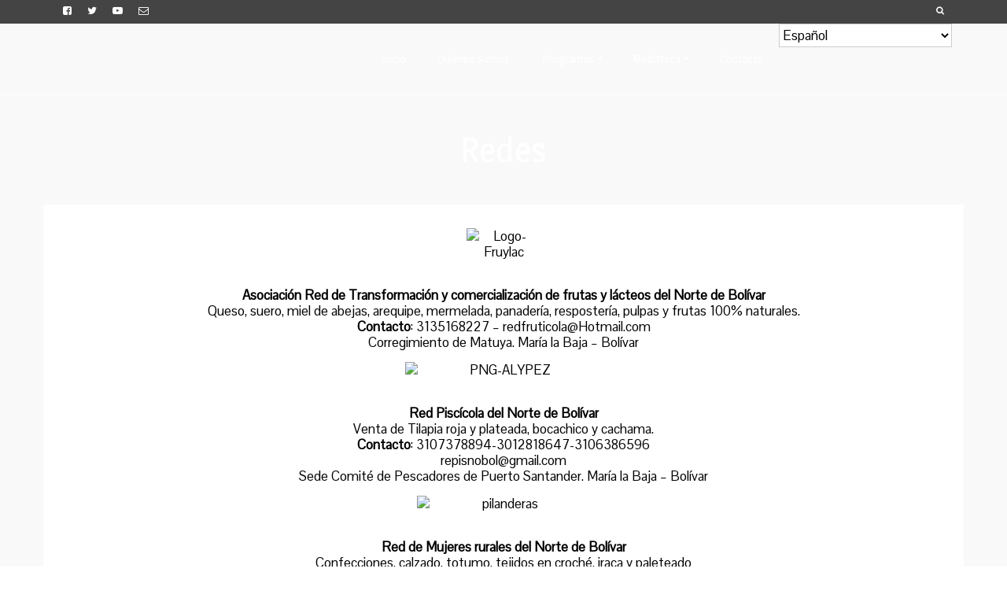

--- FILE ---
content_type: text/html; charset=UTF-8
request_url: https://www.cds.org.co/redes-2/
body_size: 68695
content:
<!DOCTYPE html>
<!--[if lt IE 7]>      <html class="no-js lt-ie9 lt-ie8 lt-ie7" dir="ltr" lang="es" prefix="og: https://ogp.me/ns#" itemscope="itemscope" itemtype="http://schema.org/WebPage"> <![endif]-->
<!--[if IE 7]>         <html class="no-js lt-ie9 lt-ie8" dir="ltr" lang="es" prefix="og: https://ogp.me/ns#" itemscope="itemscope" itemtype="http://schema.org/WebPage"> <![endif]-->
<!--[if IE 8]>         <html class="no-js lt-ie9" dir="ltr" lang="es" prefix="og: https://ogp.me/ns#" itemscope="itemscope" itemtype="http://schema.org/WebPage"> <![endif]-->
<!--[if gt IE 8]><!--> <html class="no-js" dir="ltr" lang="es" prefix="og: https://ogp.me/ns#" itemscope="itemscope" itemtype="http://schema.org/WebPage"> <!--<![endif]-->
<head>
  <meta charset="UTF-8">
  <meta name="viewport" content="width=device-width, initial-scale=1.0">
  <title>Redes | Corporación Desarrollo Solidario</title>

		<!-- All in One SEO 4.8.5 - aioseo.com -->
	<meta name="description" content="Asociación Red de Transformación y comercialización de frutas y lácteos del Norte de Bolívar Queso, suero, miel de abejas, arequipe, mermelada, panadería, respostería, pulpas y frutas 100% naturales. Contacto: 3135168227 - redfruticola@Hotmail.com Corregimiento de Matuya. María la Baja - Bolívar Red Piscícola del Norte de Bolívar Venta de Tilapia roja y plateada, bocachico y cachama. Contacto: 3107378894-3012818647-3106386596 repisnobol@gmail.com Sede" />
	<meta name="robots" content="max-image-preview:large" />
	<link rel="canonical" href="https://www.cds.org.co/redes-2/" />
	<meta name="generator" content="All in One SEO (AIOSEO) 4.8.5" />
		<meta property="og:locale" content="es_ES" />
		<meta property="og:site_name" content="Corporación Desarrollo Solidario | La Corporación Desarrollo Solidario (CDS) desarrolla su labor en la subregión de los Montes de María (norte de Colombia) y en su acumulado de trabajo desde el año 1994, acompaña a 65 organizaciones y 6 redes campesinas." />
		<meta property="og:type" content="article" />
		<meta property="og:title" content="Redes | Corporación Desarrollo Solidario" />
		<meta property="og:description" content="Asociación Red de Transformación y comercialización de frutas y lácteos del Norte de Bolívar Queso, suero, miel de abejas, arequipe, mermelada, panadería, respostería, pulpas y frutas 100% naturales. Contacto: 3135168227 - redfruticola@Hotmail.com Corregimiento de Matuya. María la Baja - Bolívar Red Piscícola del Norte de Bolívar Venta de Tilapia roja y plateada, bocachico y cachama. Contacto: 3107378894-3012818647-3106386596 repisnobol@gmail.com Sede" />
		<meta property="og:url" content="https://www.cds.org.co/redes-2/" />
		<meta property="article:published_time" content="2015-05-07T14:53:55+00:00" />
		<meta property="article:modified_time" content="2015-07-13T18:27:51+00:00" />
		<meta name="twitter:card" content="summary_large_image" />
		<meta name="twitter:title" content="Redes | Corporación Desarrollo Solidario" />
		<meta name="twitter:description" content="Asociación Red de Transformación y comercialización de frutas y lácteos del Norte de Bolívar Queso, suero, miel de abejas, arequipe, mermelada, panadería, respostería, pulpas y frutas 100% naturales. Contacto: 3135168227 - redfruticola@Hotmail.com Corregimiento de Matuya. María la Baja - Bolívar Red Piscícola del Norte de Bolívar Venta de Tilapia roja y plateada, bocachico y cachama. Contacto: 3107378894-3012818647-3106386596 repisnobol@gmail.com Sede" />
		<script type="application/ld+json" class="aioseo-schema">
			{"@context":"https:\/\/schema.org","@graph":[{"@type":"BreadcrumbList","@id":"https:\/\/www.cds.org.co\/redes-2\/#breadcrumblist","itemListElement":[{"@type":"ListItem","@id":"https:\/\/www.cds.org.co#listItem","position":1,"name":"Inicio","item":"https:\/\/www.cds.org.co","nextItem":{"@type":"ListItem","@id":"https:\/\/www.cds.org.co\/redes-2\/#listItem","name":"Redes"}},{"@type":"ListItem","@id":"https:\/\/www.cds.org.co\/redes-2\/#listItem","position":2,"name":"Redes","previousItem":{"@type":"ListItem","@id":"https:\/\/www.cds.org.co#listItem","name":"Inicio"}}]},{"@type":"Organization","@id":"https:\/\/www.cds.org.co\/#organization","name":"Corporaci\u00f3n Desarrollo Solidario","description":"La Corporaci\u00f3n Desarrollo Solidario (CDS) desarrolla su labor en la subregi\u00f3n de los Montes de Mar\u00eda (norte de Colombia) y en su acumulado de trabajo desde el a\u00f1o 1994, acompa\u00f1a a 65 organizaciones y 6 redes campesinas.","url":"https:\/\/www.cds.org.co\/"},{"@type":"WebPage","@id":"https:\/\/www.cds.org.co\/redes-2\/#webpage","url":"https:\/\/www.cds.org.co\/redes-2\/","name":"Redes | Corporaci\u00f3n Desarrollo Solidario","description":"Asociaci\u00f3n Red de Transformaci\u00f3n y comercializaci\u00f3n de frutas y l\u00e1cteos del Norte de Bol\u00edvar Queso, suero, miel de abejas, arequipe, mermelada, panader\u00eda, resposter\u00eda, pulpas y frutas 100% naturales. Contacto: 3135168227 - redfruticola@Hotmail.com Corregimiento de Matuya. Mar\u00eda la Baja - Bol\u00edvar Red Pisc\u00edcola del Norte de Bol\u00edvar Venta de Tilapia roja y plateada, bocachico y cachama. Contacto: 3107378894-3012818647-3106386596 repisnobol@gmail.com Sede","inLanguage":"es-ES","isPartOf":{"@id":"https:\/\/www.cds.org.co\/#website"},"breadcrumb":{"@id":"https:\/\/www.cds.org.co\/redes-2\/#breadcrumblist"},"datePublished":"2015-05-07T14:53:55-05:00","dateModified":"2015-07-13T18:27:51-05:00"},{"@type":"WebSite","@id":"https:\/\/www.cds.org.co\/#website","url":"https:\/\/www.cds.org.co\/","name":"Corporaci\u00f3n Desarrollo Solidario","description":"La Corporaci\u00f3n Desarrollo Solidario (CDS) desarrolla su labor en la subregi\u00f3n de los Montes de Mar\u00eda (norte de Colombia) y en su acumulado de trabajo desde el a\u00f1o 1994, acompa\u00f1a a 65 organizaciones y 6 redes campesinas.","inLanguage":"es-ES","publisher":{"@id":"https:\/\/www.cds.org.co\/#organization"}}]}
		</script>
		<!-- All in One SEO -->

<link rel='dns-prefetch' href='//platform.twitter.com' />
<link rel='dns-prefetch' href='//fonts.googleapis.com' />
<link rel="alternate" type="application/rss+xml" title="Corporación Desarrollo Solidario &raquo; Feed" href="https://www.cds.org.co/feed/" />
<link rel="alternate" type="application/rss+xml" title="Corporación Desarrollo Solidario &raquo; Feed de los comentarios" href="https://www.cds.org.co/comments/feed/" />
<link rel="alternate" type="text/calendar" title="Corporación Desarrollo Solidario &raquo; iCal Feed" href="https://www.cds.org.co/events/?ical=1" />
<link rel="alternate" title="oEmbed (JSON)" type="application/json+oembed" href="https://www.cds.org.co/wp-json/oembed/1.0/embed?url=https%3A%2F%2Fwww.cds.org.co%2Fredes-2%2F" />
<link rel="alternate" title="oEmbed (XML)" type="text/xml+oembed" href="https://www.cds.org.co/wp-json/oembed/1.0/embed?url=https%3A%2F%2Fwww.cds.org.co%2Fredes-2%2F&#038;format=xml" />
<style id='wp-img-auto-sizes-contain-inline-css' type='text/css'>
img:is([sizes=auto i],[sizes^="auto," i]){contain-intrinsic-size:3000px 1500px}
/*# sourceURL=wp-img-auto-sizes-contain-inline-css */
</style>
<link rel='stylesheet' id='owl.carousel-css' href='http://www.cds.org.co/wp-content/plugins/vg-postcarousel/includes/css/owl.carousel.css?ver=6.9' type='text/css' media='all' />
<link rel='stylesheet' id='owl.theme-css' href='http://www.cds.org.co/wp-content/plugins/vg-postcarousel/includes/css/owl.theme.css?ver=6.9' type='text/css' media='all' />
<link rel='stylesheet' id='formidable-css' href='https://www.cds.org.co/wp-content/plugins/formidable/css/formidableforms.css?ver=7181651' type='text/css' media='all' />
<link rel='stylesheet' id='twb-open-sans-css' href='https://fonts.googleapis.com/css?family=Open+Sans%3A300%2C400%2C500%2C600%2C700%2C800&#038;display=swap&#038;ver=6.9' type='text/css' media='all' />
<link rel='stylesheet' id='twbbwg-global-css' href='https://www.cds.org.co/wp-content/plugins/photo-gallery/booster/assets/css/global.css?ver=1.0.0' type='text/css' media='all' />
<style id='wp-emoji-styles-inline-css' type='text/css'>

	img.wp-smiley, img.emoji {
		display: inline !important;
		border: none !important;
		box-shadow: none !important;
		height: 1em !important;
		width: 1em !important;
		margin: 0 0.07em !important;
		vertical-align: -0.1em !important;
		background: none !important;
		padding: 0 !important;
	}
/*# sourceURL=wp-emoji-styles-inline-css */
</style>
<link rel='stylesheet' id='wp-block-library-css' href='https://www.cds.org.co/wp-includes/css/dist/block-library/style.min.css?ver=6.9' type='text/css' media='all' />
<style id='global-styles-inline-css' type='text/css'>
:root{--wp--preset--aspect-ratio--square: 1;--wp--preset--aspect-ratio--4-3: 4/3;--wp--preset--aspect-ratio--3-4: 3/4;--wp--preset--aspect-ratio--3-2: 3/2;--wp--preset--aspect-ratio--2-3: 2/3;--wp--preset--aspect-ratio--16-9: 16/9;--wp--preset--aspect-ratio--9-16: 9/16;--wp--preset--color--black: #000;--wp--preset--color--cyan-bluish-gray: #abb8c3;--wp--preset--color--white: #fff;--wp--preset--color--pale-pink: #f78da7;--wp--preset--color--vivid-red: #cf2e2e;--wp--preset--color--luminous-vivid-orange: #ff6900;--wp--preset--color--luminous-vivid-amber: #fcb900;--wp--preset--color--light-green-cyan: #7bdcb5;--wp--preset--color--vivid-green-cyan: #00d084;--wp--preset--color--pale-cyan-blue: #8ed1fc;--wp--preset--color--vivid-cyan-blue: #0693e3;--wp--preset--color--vivid-purple: #9b51e0;--wp--preset--color--pinnacle-primary: #75ad0d;--wp--preset--color--pinnacle-primary-light: #81d742;--wp--preset--color--very-light-gray: #eee;--wp--preset--color--very-dark-gray: #444;--wp--preset--gradient--vivid-cyan-blue-to-vivid-purple: linear-gradient(135deg,rgb(6,147,227) 0%,rgb(155,81,224) 100%);--wp--preset--gradient--light-green-cyan-to-vivid-green-cyan: linear-gradient(135deg,rgb(122,220,180) 0%,rgb(0,208,130) 100%);--wp--preset--gradient--luminous-vivid-amber-to-luminous-vivid-orange: linear-gradient(135deg,rgb(252,185,0) 0%,rgb(255,105,0) 100%);--wp--preset--gradient--luminous-vivid-orange-to-vivid-red: linear-gradient(135deg,rgb(255,105,0) 0%,rgb(207,46,46) 100%);--wp--preset--gradient--very-light-gray-to-cyan-bluish-gray: linear-gradient(135deg,rgb(238,238,238) 0%,rgb(169,184,195) 100%);--wp--preset--gradient--cool-to-warm-spectrum: linear-gradient(135deg,rgb(74,234,220) 0%,rgb(151,120,209) 20%,rgb(207,42,186) 40%,rgb(238,44,130) 60%,rgb(251,105,98) 80%,rgb(254,248,76) 100%);--wp--preset--gradient--blush-light-purple: linear-gradient(135deg,rgb(255,206,236) 0%,rgb(152,150,240) 100%);--wp--preset--gradient--blush-bordeaux: linear-gradient(135deg,rgb(254,205,165) 0%,rgb(254,45,45) 50%,rgb(107,0,62) 100%);--wp--preset--gradient--luminous-dusk: linear-gradient(135deg,rgb(255,203,112) 0%,rgb(199,81,192) 50%,rgb(65,88,208) 100%);--wp--preset--gradient--pale-ocean: linear-gradient(135deg,rgb(255,245,203) 0%,rgb(182,227,212) 50%,rgb(51,167,181) 100%);--wp--preset--gradient--electric-grass: linear-gradient(135deg,rgb(202,248,128) 0%,rgb(113,206,126) 100%);--wp--preset--gradient--midnight: linear-gradient(135deg,rgb(2,3,129) 0%,rgb(40,116,252) 100%);--wp--preset--font-size--small: 13px;--wp--preset--font-size--medium: 20px;--wp--preset--font-size--large: 36px;--wp--preset--font-size--x-large: 42px;--wp--preset--spacing--20: 0.44rem;--wp--preset--spacing--30: 0.67rem;--wp--preset--spacing--40: 1rem;--wp--preset--spacing--50: 1.5rem;--wp--preset--spacing--60: 2.25rem;--wp--preset--spacing--70: 3.38rem;--wp--preset--spacing--80: 5.06rem;--wp--preset--shadow--natural: 6px 6px 9px rgba(0, 0, 0, 0.2);--wp--preset--shadow--deep: 12px 12px 50px rgba(0, 0, 0, 0.4);--wp--preset--shadow--sharp: 6px 6px 0px rgba(0, 0, 0, 0.2);--wp--preset--shadow--outlined: 6px 6px 0px -3px rgb(255, 255, 255), 6px 6px rgb(0, 0, 0);--wp--preset--shadow--crisp: 6px 6px 0px rgb(0, 0, 0);}:where(.is-layout-flex){gap: 0.5em;}:where(.is-layout-grid){gap: 0.5em;}body .is-layout-flex{display: flex;}.is-layout-flex{flex-wrap: wrap;align-items: center;}.is-layout-flex > :is(*, div){margin: 0;}body .is-layout-grid{display: grid;}.is-layout-grid > :is(*, div){margin: 0;}:where(.wp-block-columns.is-layout-flex){gap: 2em;}:where(.wp-block-columns.is-layout-grid){gap: 2em;}:where(.wp-block-post-template.is-layout-flex){gap: 1.25em;}:where(.wp-block-post-template.is-layout-grid){gap: 1.25em;}.has-black-color{color: var(--wp--preset--color--black) !important;}.has-cyan-bluish-gray-color{color: var(--wp--preset--color--cyan-bluish-gray) !important;}.has-white-color{color: var(--wp--preset--color--white) !important;}.has-pale-pink-color{color: var(--wp--preset--color--pale-pink) !important;}.has-vivid-red-color{color: var(--wp--preset--color--vivid-red) !important;}.has-luminous-vivid-orange-color{color: var(--wp--preset--color--luminous-vivid-orange) !important;}.has-luminous-vivid-amber-color{color: var(--wp--preset--color--luminous-vivid-amber) !important;}.has-light-green-cyan-color{color: var(--wp--preset--color--light-green-cyan) !important;}.has-vivid-green-cyan-color{color: var(--wp--preset--color--vivid-green-cyan) !important;}.has-pale-cyan-blue-color{color: var(--wp--preset--color--pale-cyan-blue) !important;}.has-vivid-cyan-blue-color{color: var(--wp--preset--color--vivid-cyan-blue) !important;}.has-vivid-purple-color{color: var(--wp--preset--color--vivid-purple) !important;}.has-black-background-color{background-color: var(--wp--preset--color--black) !important;}.has-cyan-bluish-gray-background-color{background-color: var(--wp--preset--color--cyan-bluish-gray) !important;}.has-white-background-color{background-color: var(--wp--preset--color--white) !important;}.has-pale-pink-background-color{background-color: var(--wp--preset--color--pale-pink) !important;}.has-vivid-red-background-color{background-color: var(--wp--preset--color--vivid-red) !important;}.has-luminous-vivid-orange-background-color{background-color: var(--wp--preset--color--luminous-vivid-orange) !important;}.has-luminous-vivid-amber-background-color{background-color: var(--wp--preset--color--luminous-vivid-amber) !important;}.has-light-green-cyan-background-color{background-color: var(--wp--preset--color--light-green-cyan) !important;}.has-vivid-green-cyan-background-color{background-color: var(--wp--preset--color--vivid-green-cyan) !important;}.has-pale-cyan-blue-background-color{background-color: var(--wp--preset--color--pale-cyan-blue) !important;}.has-vivid-cyan-blue-background-color{background-color: var(--wp--preset--color--vivid-cyan-blue) !important;}.has-vivid-purple-background-color{background-color: var(--wp--preset--color--vivid-purple) !important;}.has-black-border-color{border-color: var(--wp--preset--color--black) !important;}.has-cyan-bluish-gray-border-color{border-color: var(--wp--preset--color--cyan-bluish-gray) !important;}.has-white-border-color{border-color: var(--wp--preset--color--white) !important;}.has-pale-pink-border-color{border-color: var(--wp--preset--color--pale-pink) !important;}.has-vivid-red-border-color{border-color: var(--wp--preset--color--vivid-red) !important;}.has-luminous-vivid-orange-border-color{border-color: var(--wp--preset--color--luminous-vivid-orange) !important;}.has-luminous-vivid-amber-border-color{border-color: var(--wp--preset--color--luminous-vivid-amber) !important;}.has-light-green-cyan-border-color{border-color: var(--wp--preset--color--light-green-cyan) !important;}.has-vivid-green-cyan-border-color{border-color: var(--wp--preset--color--vivid-green-cyan) !important;}.has-pale-cyan-blue-border-color{border-color: var(--wp--preset--color--pale-cyan-blue) !important;}.has-vivid-cyan-blue-border-color{border-color: var(--wp--preset--color--vivid-cyan-blue) !important;}.has-vivid-purple-border-color{border-color: var(--wp--preset--color--vivid-purple) !important;}.has-vivid-cyan-blue-to-vivid-purple-gradient-background{background: var(--wp--preset--gradient--vivid-cyan-blue-to-vivid-purple) !important;}.has-light-green-cyan-to-vivid-green-cyan-gradient-background{background: var(--wp--preset--gradient--light-green-cyan-to-vivid-green-cyan) !important;}.has-luminous-vivid-amber-to-luminous-vivid-orange-gradient-background{background: var(--wp--preset--gradient--luminous-vivid-amber-to-luminous-vivid-orange) !important;}.has-luminous-vivid-orange-to-vivid-red-gradient-background{background: var(--wp--preset--gradient--luminous-vivid-orange-to-vivid-red) !important;}.has-very-light-gray-to-cyan-bluish-gray-gradient-background{background: var(--wp--preset--gradient--very-light-gray-to-cyan-bluish-gray) !important;}.has-cool-to-warm-spectrum-gradient-background{background: var(--wp--preset--gradient--cool-to-warm-spectrum) !important;}.has-blush-light-purple-gradient-background{background: var(--wp--preset--gradient--blush-light-purple) !important;}.has-blush-bordeaux-gradient-background{background: var(--wp--preset--gradient--blush-bordeaux) !important;}.has-luminous-dusk-gradient-background{background: var(--wp--preset--gradient--luminous-dusk) !important;}.has-pale-ocean-gradient-background{background: var(--wp--preset--gradient--pale-ocean) !important;}.has-electric-grass-gradient-background{background: var(--wp--preset--gradient--electric-grass) !important;}.has-midnight-gradient-background{background: var(--wp--preset--gradient--midnight) !important;}.has-small-font-size{font-size: var(--wp--preset--font-size--small) !important;}.has-medium-font-size{font-size: var(--wp--preset--font-size--medium) !important;}.has-large-font-size{font-size: var(--wp--preset--font-size--large) !important;}.has-x-large-font-size{font-size: var(--wp--preset--font-size--x-large) !important;}
/*# sourceURL=global-styles-inline-css */
</style>

<style id='classic-theme-styles-inline-css' type='text/css'>
/*! This file is auto-generated */
.wp-block-button__link{color:#fff;background-color:#32373c;border-radius:9999px;box-shadow:none;text-decoration:none;padding:calc(.667em + 2px) calc(1.333em + 2px);font-size:1.125em}.wp-block-file__button{background:#32373c;color:#fff;text-decoration:none}
/*# sourceURL=/wp-includes/css/classic-themes.min.css */
</style>
<link rel='stylesheet' id='wpdm-fonticon-css' href='https://www.cds.org.co/wp-content/plugins/download-manager/assets/wpdm-iconfont/css/wpdm-icons.css?ver=6.9' type='text/css' media='all' />
<link rel='stylesheet' id='wpdm-front-css' href='https://www.cds.org.co/wp-content/plugins/download-manager/assets/css/front.min.css?ver=6.9' type='text/css' media='all' />
<link rel='stylesheet' id='bwg_fonts-css' href='https://www.cds.org.co/wp-content/plugins/photo-gallery/css/bwg-fonts/fonts.css?ver=0.0.1' type='text/css' media='all' />
<link rel='stylesheet' id='sumoselect-css' href='https://www.cds.org.co/wp-content/plugins/photo-gallery/css/sumoselect.min.css?ver=3.4.6' type='text/css' media='all' />
<link rel='stylesheet' id='mCustomScrollbar-css' href='https://www.cds.org.co/wp-content/plugins/photo-gallery/css/jquery.mCustomScrollbar.min.css?ver=3.1.5' type='text/css' media='all' />
<link rel='stylesheet' id='bwg_frontend-css' href='https://www.cds.org.co/wp-content/plugins/photo-gallery/css/styles.min.css?ver=1.8.35' type='text/css' media='all' />
<link rel='stylesheet' id='tribe-events-v2-single-skeleton-css' href='https://www.cds.org.co/wp-content/plugins/the-events-calendar/build/css/tribe-events-single-skeleton.css?ver=6.14.1' type='text/css' media='all' />
<link rel='stylesheet' id='tribe-events-v2-single-skeleton-full-css' href='https://www.cds.org.co/wp-content/plugins/the-events-calendar/build/css/tribe-events-single-full.css?ver=6.14.1' type='text/css' media='all' />
<link rel='stylesheet' id='tec-events-elementor-widgets-base-styles-css' href='https://www.cds.org.co/wp-content/plugins/the-events-calendar/build/css/integrations/plugins/elementor/widgets/widget-base.css?ver=6.14.1' type='text/css' media='all' />
<link rel='stylesheet' id='__EPYT__style-css' href='https://www.cds.org.co/wp-content/plugins/youtube-embed-plus/styles/ytprefs.min.css?ver=14.2.3' type='text/css' media='all' />
<style id='__EPYT__style-inline-css' type='text/css'>

                .epyt-gallery-thumb {
                        width: 33.333%;
                }
                
/*# sourceURL=__EPYT__style-inline-css */
</style>
<link rel='stylesheet' id='pinnacle_theme-css' href='https://www.cds.org.co/wp-content/themes/pinnacle/assets/css/pinnacle.css?ver=187' type='text/css' media='all' />
<link rel='stylesheet' id='pinnacle_skin-css' href='https://www.cds.org.co/wp-content/themes/pinnacle/assets/css/skins/default.css' type='text/css' media='all' />
<link rel='stylesheet' id='redux-google-fonts-pinnacle-css' href='https://fonts.googleapis.com/css?family=Raleway%3A400%2C700%7CMagra%3A400%7CPontano+Sans%3A400&#038;subset=latin&#038;ver=6.9' type='text/css' media='all' />
<script type="text/javascript" src="https://www.cds.org.co/wp-includes/js/jquery/jquery.min.js?ver=3.7.1" id="jquery-core-js"></script>
<script type="text/javascript" src="https://www.cds.org.co/wp-includes/js/jquery/jquery-migrate.min.js?ver=3.4.1" id="jquery-migrate-js"></script>
<script type="text/javascript" src="https://www.cds.org.co/wp-content/plugins/vg-postcarousel/includes/js/owl.carousel.js?ver=6.9" id="owl.carousel-js"></script>
<script type="text/javascript" src="https://www.cds.org.co/wp-content/plugins/photo-gallery/booster/assets/js/circle-progress.js?ver=1.2.2" id="twbbwg-circle-js"></script>
<script type="text/javascript" id="twbbwg-global-js-extra">
/* <![CDATA[ */
var twb = {"nonce":"f6d349ef87","ajax_url":"https://www.cds.org.co/wp-admin/admin-ajax.php","plugin_url":"https://www.cds.org.co/wp-content/plugins/photo-gallery/booster","href":"https://www.cds.org.co/wp-admin/admin.php?page=twbbwg_photo-gallery"};
var twb = {"nonce":"f6d349ef87","ajax_url":"https://www.cds.org.co/wp-admin/admin-ajax.php","plugin_url":"https://www.cds.org.co/wp-content/plugins/photo-gallery/booster","href":"https://www.cds.org.co/wp-admin/admin.php?page=twbbwg_photo-gallery"};
//# sourceURL=twbbwg-global-js-extra
/* ]]> */
</script>
<script type="text/javascript" src="https://www.cds.org.co/wp-content/plugins/photo-gallery/booster/assets/js/global.js?ver=1.0.0" id="twbbwg-global-js"></script>
<script type="text/javascript" src="https://www.cds.org.co/wp-content/plugins/download-manager/assets/js/wpdm.min.js?ver=6.9" id="wpdm-frontend-js-js"></script>
<script type="text/javascript" id="wpdm-frontjs-js-extra">
/* <![CDATA[ */
var wpdm_url = {"home":"https://www.cds.org.co/","site":"https://www.cds.org.co/","ajax":"https://www.cds.org.co/wp-admin/admin-ajax.php"};
var wpdm_js = {"spinner":"\u003Ci class=\"wpdm-icon wpdm-sun wpdm-spin\"\u003E\u003C/i\u003E","client_id":"20cc258db53a8b2de85097533a6bb752"};
var wpdm_strings = {"pass_var":"\u00a1Contrase\u00f1a verificada!","pass_var_q":"Haz clic en el bot\u00f3n siguiente para iniciar la descarga.","start_dl":"Iniciar descarga"};
//# sourceURL=wpdm-frontjs-js-extra
/* ]]> */
</script>
<script type="text/javascript" src="https://www.cds.org.co/wp-content/plugins/download-manager/assets/js/front.min.js?ver=3.3.19" id="wpdm-frontjs-js"></script>
<script type="text/javascript" src="https://www.cds.org.co/wp-content/plugins/photo-gallery/js/jquery.sumoselect.min.js?ver=3.4.6" id="sumoselect-js"></script>
<script type="text/javascript" src="https://www.cds.org.co/wp-content/plugins/photo-gallery/js/tocca.min.js?ver=2.0.9" id="bwg_mobile-js"></script>
<script type="text/javascript" src="https://www.cds.org.co/wp-content/plugins/photo-gallery/js/jquery.mCustomScrollbar.concat.min.js?ver=3.1.5" id="mCustomScrollbar-js"></script>
<script type="text/javascript" src="https://www.cds.org.co/wp-content/plugins/photo-gallery/js/jquery.fullscreen.min.js?ver=0.6.0" id="jquery-fullscreen-js"></script>
<script type="text/javascript" id="bwg_frontend-js-extra">
/* <![CDATA[ */
var bwg_objectsL10n = {"bwg_field_required":"este campo es obligatorio.","bwg_mail_validation":"Esta no es una direcci\u00f3n de correo electr\u00f3nico v\u00e1lida.","bwg_search_result":"No hay im\u00e1genes que coincidan con tu b\u00fasqueda.","bwg_select_tag":"Seleccionar la etiqueta","bwg_order_by":"Ordenar por","bwg_search":"Buscar","bwg_show_ecommerce":"Mostrar el comercio electr\u00f3nico","bwg_hide_ecommerce":"Ocultar el comercio electr\u00f3nico","bwg_show_comments":"Restaurar","bwg_hide_comments":"Ocultar comentarios","bwg_restore":"Restaurar","bwg_maximize":"Maximizar","bwg_fullscreen":"Pantalla completa","bwg_exit_fullscreen":"Salir de pantalla completa","bwg_search_tag":"BUSCAR...","bwg_tag_no_match":"No se han encontrado etiquetas","bwg_all_tags_selected":"Todas las etiquetas seleccionadas","bwg_tags_selected":"etiqueta seleccionada","play":"Reproducir","pause":"Pausa","is_pro":"","bwg_play":"Reproducir","bwg_pause":"Pausa","bwg_hide_info":"Anterior informaci\u00f3n","bwg_show_info":"Mostrar info","bwg_hide_rating":"Ocultar las valoraciones","bwg_show_rating":"Mostrar la valoraci\u00f3n","ok":"Aceptar","cancel":"Cancelar","select_all":"Seleccionar todo","lazy_load":"0","lazy_loader":"https://www.cds.org.co/wp-content/plugins/photo-gallery/images/ajax_loader.png","front_ajax":"0","bwg_tag_see_all":"Ver todas las etiquetas","bwg_tag_see_less":"Ver menos etiquetas"};
//# sourceURL=bwg_frontend-js-extra
/* ]]> */
</script>
<script type="text/javascript" src="https://www.cds.org.co/wp-content/plugins/photo-gallery/js/scripts.min.js?ver=1.8.35" id="bwg_frontend-js"></script>
<script type="text/javascript" id="__ytprefs__-js-extra">
/* <![CDATA[ */
var _EPYT_ = {"ajaxurl":"https://www.cds.org.co/wp-admin/admin-ajax.php","security":"9ef765c567","gallery_scrolloffset":"20","eppathtoscripts":"https://www.cds.org.co/wp-content/plugins/youtube-embed-plus/scripts/","eppath":"https://www.cds.org.co/wp-content/plugins/youtube-embed-plus/","epresponsiveselector":"[\"iframe.__youtube_prefs_widget__\"]","epdovol":"1","version":"14.2.3","evselector":"iframe.__youtube_prefs__[src], iframe[src*=\"youtube.com/embed/\"], iframe[src*=\"youtube-nocookie.com/embed/\"]","ajax_compat":"","maxres_facade":"eager","ytapi_load":"light","pause_others":"","stopMobileBuffer":"1","facade_mode":"","not_live_on_channel":""};
//# sourceURL=__ytprefs__-js-extra
/* ]]> */
</script>
<script type="text/javascript" src="https://www.cds.org.co/wp-content/plugins/youtube-embed-plus/scripts/ytprefs.min.js?ver=14.2.3" id="__ytprefs__-js"></script>
<script type="text/javascript" src="https://www.cds.org.co/wp-content/themes/pinnacle/assets/js/vendor/modernizr-2.7.0.min.js" id="modernizr-js"></script>
<script type="text/javascript" src="https://www.cds.org.co/wp-content/plugins/easy-logo-slider/js/jquery.jcarousel.min.js?ver=6.9" id="jquery_jcarousel_min-js"></script>
<script type="text/javascript" src="https://www.cds.org.co/wp-content/plugins/easy-logo-slider/js/jcarousel.responsive.js?ver=6.9" id="jcarousel_responsive-js"></script>
<link rel="https://api.w.org/" href="https://www.cds.org.co/wp-json/" /><link rel="alternate" title="JSON" type="application/json" href="https://www.cds.org.co/wp-json/wp/v2/pages/193" /><link rel="EditURI" type="application/rsd+xml" title="RSD" href="https://www.cds.org.co/xmlrpc.php?rsd" />
<meta name="generator" content="WordPress 6.9" />
<link rel='shortlink' href='https://www.cds.org.co/?p=193' />
<meta name="tec-api-version" content="v1"><meta name="tec-api-origin" content="https://www.cds.org.co"><link rel="alternate" href="https://www.cds.org.co/wp-json/tribe/events/v1/" /><script type="text/javascript">var light_error = "La imagen no se ha podido cargar.", light_of = "%curr% de %total%", light_load = "Cargando...";</script><style type="text/css">#topbar {height:30px;} #topbar ul.sf-menu li a, #topbar .top-menu-cart-btn, #topbar .top-menu-search-btn, #topbar .topbarsociallinks li a, #topbar .nav-trigger-case .kad-navbtn {line-height:30px;}#kad-banner #topbar .topbarsociallinks li a {font-size:13px;}.trans-header #pageheader {padding-top:120px;}.headerfont, .tp-caption, .yith-wcan-list li, .yith-wcan .yith-wcan-reset-navigation, ul.yith-wcan-label li a, .product_item .price {font-family:Magra;} 
  .topbarmenu ul li {font-family:Magra;}
  #kadbreadcrumbs {font-family:Pontano Sans;}a:hover, .has-pinnacle-primary-light-color {color: #81d742;} 
.kad-btn-primary:hover, .login .form-row .button:hover, #payment #place_order:hover, .yith-wcan .yith-wcan-reset-navigation:hover, .widget_shopping_cart_content .checkout:hover, .woocommerce-message .button:hover, #commentform .form-submit #submit:hover, .wpcf7 input.wpcf7-submit:hover, .widget_layered_nav_filters ul li a:hover, table.shop_table td.actions .checkout-button.button:hover, .product_item.hidetheaction:hover .add_to_cart_button, .kad-btn-primary:hover, input[type="submit"].button:hover, .single_add_to_cart_button:hover, .order-actions .button:hover, .woocommerce-message .button:hover,  #kad-top-cart-popup .buttons .button.checkout:hover, #kad-head-cart-popup .buttons .button.checkout:hover, #commentform .form-submit #submit:hover, .checkout-button:hover, #payment #place_order:hover, .widget_shopping_cart_content .checkout:hover, .cart-collaterals .shipping_calculator .button:hover, .yith-wcan .yith-wcan-reset-navigation:hover, .login .form-row .button:hover, .post-password-form input[type="submit"]:hover, table.shop_table td.actions .checkout-button.button:hover .widget_layered_nav ul li.chosen a:hover, .checkout-button:hover, .order-actions .button:hover, input[type="submit"].button:hover, .product_item.hidetheaction:hover .kad_add_to_cart, .product_item.hidetheaction:hover a.button, .post-password-form input[type="submit"]:hover, .return-to-shop a.wc-backward:hover, .has-pinnacle-primary-light-background-color {background: #81d742;}.kt-home-call-to-action {padding:20px 0;}.home-message:hover {background-color:#75ad0d; background-color: rgba(117, 173, 13, 0.6);}
nav.woocommerce-pagination ul li a:hover, .wp-pagenavi a:hover, .woocommerce-info, .panel-heading .accordion-toggle, .variations .kad_radio_variations label:hover, .variations .kad_radio_variations label.selectedValue,.variations .kad_radio_variations label:hover {border-color: #75ad0d;}
a, .product_price ins .amount, .price ins .amount, .price ins, .color_primary, .postedinbottom a:hover, .footerclass a:hover, .posttags a:hover, .subhead a:hover, .nav-trigger-case:hover .kad-menu-name, .star-rating, .kad-btn-border-white:hover, .tp-caption .kad-btn-border-white:hover, .woocommerce-info:before, .nav-trigger-case:hover .kad-navbtn, #wp-calendar a, .widget_categories .widget-inner .cat-item a:hover, .widget_archive li a:hover, .widget_nav_menu li a:hover,.widget_recent_entries li a:hover, .widget_pages li a:hover, .product-categories li a:hover, .product-categories li a:hover, .has-pinnacle-primary-color {color: #75ad0d;}
.widget_price_filter .ui-slider .ui-slider-handle, .product_item .kad_add_to_cart:hover, .product_item a.button:hover, .product_item.hidetheaction:hover .kad_add_to_cart:hover, .kad-btn-primary, html .woocommerce-page .widget_layered_nav ul.yith-wcan-label li a:hover, html .woocommerce-page .widget_layered_nav ul.yith-wcan-label li.chosen a, nav.woocommerce-pagination ul li span.current, nav.woocommerce-pagination ul li a:hover, .product-category.grid_item a:hover h5, .woocommerce-message .button, .widget_layered_nav_filters ul li a, .widget_layered_nav ul li.chosen a, .wpcf7 input.wpcf7-submit, .yith-wcan .yith-wcan-reset-navigation, .panel-heading .accordion-toggle, .nav-tabs li.active, .menu-cart-btn .kt-cart-total, .form-search .search-icon, .product_item .add_to_cart_button:hover, div.product .woocommerce-tabs ul.tabs li.active, #containerfooter .menu li a:hover, .bg_primary, .home-iconmenu .home-icon-item:hover i, .home-iconmenu .home-icon-item:hover h4:after, .home-iconmenu .home-icon-item:hover .kad-btn-primary, p.demo_store, #commentform .form-submit #submit, .kad-hover-bg-primary:hover, .widget_shopping_cart_content .checkout, .product_item.hidetheaction:hover .add_to_cart_button:hover, .product_item.hidetheaction:hover a.button:hover, .productnav a:hover, .kad-btn-primary, .single_add_to_cart_button, #commentform .form-submit #submit, #payment #place_order, .yith-wcan .yith-wcan-reset-navigation, .checkout-button, .widget_shopping_cart_content .checkout, .cart-collaterals .shipping_calculator .button, .login .form-row .button, .order-actions .button, input[type="submit"].button, .post-password-form input[type="submit"], #kad-top-cart-popup .button.checkout, #kad-head-cart-popup .button.checkout, table.shop_table td.actions .checkout-button.button, .select2-container .select2-choice .select2-arrow, .woocommerce span.onsale, span.onsale, .woocommerce #carouselcontainer span.onsale, #filters li a.selected, #filters li a:hover, .p_primarystyle .portfolio-hoverover, .woocommerce-message, .woocommerce-error, a.added_to_cart:hover, .cart-collaterals .cart_totals tr.order-total, .cart-collaterals .shipping_calculator h2 a:hover, .top-menu-cart-btn .kt-cart-total, #topbar ul.sf-menu li a:hover, .topbarmenu ul.sf-menu li.sf-dropdown:hover, .topbarsociallinks li a:hover, #topbar .nav-trigger-case .kad-navbtn:hover, .top-menu-search-btn:hover, .top-search-btn.collapsed:hover, .top-menu-cart-btn:hover, .top-cart-btn.collapsed:hover, .wp-pagenavi .current, .wp-pagenavi a:hover, .login .form-row .button, .post-password-form input[type="submit"], .kad-post-navigation .kad-previous-link a:hover, .kad-post-navigation .kad-next-link a:hover, .select2-results .select2-highlighted, .variations .kad_radio_variations label.selectedValue, #payment #place_order, .checkout-button, input[type="submit"].button, .order-actions .button, .productnav a:hover, #nav-main ul.sf-menu ul li a:hover, #nav-main ul.sf-menu ul li.current-menu-item a, .woocommerce-checkout .chosen-container .chosen-results li.highlighted, .return-to-shop a.wc-backward, .has-pinnacle-primary-background-color {background: #75ad0d;}@media (-webkit-min-device-pixel-ratio: 2), (min-resolution: 192dpi) {body #kad-banner #logo .kad-standard-logo, .trans-header .is-sticky #kad-banner #logo .kad-standard-logo {background-image: url("http://www.cds.org.co/wp-content/uploads/LOGO-CDS-30-ANOS-COLOR.png") !important;} } @media (-webkit-min-device-pixel-ratio: 2), (min-resolution: 192dpi) { .trans-header #kad-banner #logo .kad-standard-logo-tranbg {background-image:url("http://www.cds.org.co/wp-content/uploads/LOGO-CDS-2023-COLOR.png") !important;}}.product_item .product_details h5 {min-height:50px;}@media (max-width: 767px) {#topbar{display:none;}}.kad-header-style-basic #nav-main ul.sf-menu > li > a, .kad-header-style-basic #kad-shrinkheader #mobile-nav-trigger a {line-height:90px;}.none-trans-header .nav-trigger-case.collapsed .kad-navbtn, .is-sticky .nav-trigger-case.collapsed .kad-navbtn {color:#ffffff;}</style><meta name="generator" content="Elementor 3.30.2; features: e_font_icon_svg, additional_custom_breakpoints; settings: css_print_method-external, google_font-enabled, font_display-swap">
			<style>
				.e-con.e-parent:nth-of-type(n+4):not(.e-lazyloaded):not(.e-no-lazyload),
				.e-con.e-parent:nth-of-type(n+4):not(.e-lazyloaded):not(.e-no-lazyload) * {
					background-image: none !important;
				}
				@media screen and (max-height: 1024px) {
					.e-con.e-parent:nth-of-type(n+3):not(.e-lazyloaded):not(.e-no-lazyload),
					.e-con.e-parent:nth-of-type(n+3):not(.e-lazyloaded):not(.e-no-lazyload) * {
						background-image: none !important;
					}
				}
				@media screen and (max-height: 640px) {
					.e-con.e-parent:nth-of-type(n+2):not(.e-lazyloaded):not(.e-no-lazyload),
					.e-con.e-parent:nth-of-type(n+2):not(.e-lazyloaded):not(.e-no-lazyload) * {
						background-image: none !important;
					}
				}
			</style>
			<meta name="twitter:widgets:link-color" content="#000000" /><meta name="twitter:widgets:border-color" content="#000000" /><meta name="twitter:partner" content="tfwp" /><link rel="icon" href="https://www.cds.org.co/wp-content/uploads/cropped-LOGO-CDS-2023-COLOR-32x32.png" sizes="32x32" />
<link rel="icon" href="https://www.cds.org.co/wp-content/uploads/cropped-LOGO-CDS-2023-COLOR-192x192.png" sizes="192x192" />
<link rel="apple-touch-icon" href="https://www.cds.org.co/wp-content/uploads/cropped-LOGO-CDS-2023-COLOR-180x180.png" />
<meta name="msapplication-TileImage" content="https://www.cds.org.co/wp-content/uploads/cropped-LOGO-CDS-2023-COLOR-270x270.png" />

<meta name="twitter:card" content="summary" /><meta name="twitter:title" content="Redes" /><meta name="twitter:site" content="@CdsCaribe" />
<style type="text/css" title="dynamic-css" class="options-output">.kad-primary-nav ul.sf-menu a,.nav-trigger-case.collapsed .kad-navbtn{color:#ffffff;}.sticky-wrapper #logo a.brand, .trans-header #logo a.brand{color:#ffffff;}.is-sticky header #logo a.brand,.logofont,.none-trans-header header #logo a.brand,header #logo a.brand{font-family:Raleway;font-weight:400;font-style:normal;color:#444444;font-size:32px;}.titleclass{background-repeat:no-repeat;background-size:cover;background-attachment:scroll;background-position:left top;background-image:url('http://www.cds.org.co/wp-content/uploads/banner31.png');}.titleclass h1{color:#ffffff;}.titleclass .subtitle{color:#ffffff;}.kt-home-call-to-action{background-size:cover;background-image:url('http://www.cds.org.co/wp-content/uploads/banner2.png');}.product_item .product_details h5, .product-category.grid_item a h5{font-family:Raleway;line-height:20px;font-weight:700;font-style:normal;font-size:15px;}.is-sticky .headerclass,.none-trans-header .headerclass{background-repeat:no-repeat;background-size:cover;background-attachment:scroll;background-position:center bottom;background-image:url('http://www.cds.org.co/wp-content/uploads/banner4.png');}.footerclass{background-size:cover;background-position:left bottom;background-image:url('http://www.cds.org.co/wp-content/uploads/banner2.png');}h1{font-family:Magra;line-height:50px;font-weight:400;font-style:normal;font-size:44px;}h2{font-family:Magra;line-height:38px;font-weight:400;font-style:normal;font-size:32px;}h3{font-family:Magra;line-height:35px;font-weight:400;font-style:normal;font-size:26px;}h4{font-family:Magra;line-height:30px;font-weight:400;font-style:normal;font-size:24px;}h5{font-family:Magra;line-height:24px;font-weight:normal;font-style:normal;font-size:18px;}.subtitle{font-family:Magra;line-height:20px;font-weight:400;font-style:normal;font-size:16px;}body{font-family:"Pontano Sans";line-height:20px;font-weight:400;font-style:normal;color:#000000;font-size:17px;}.is-sticky .kad-primary-nav ul.sf-menu a, ul.sf-menu a, .none-trans-header .kad-primary-nav ul.sf-menu a{font-family:Magra;font-weight:400;font-style:normal;color:#ffffff;font-size:14px;}.kad-nav-inner .kad-mnav, .kad-mobile-nav .kad-nav-inner li a, .kad-mobile-nav .kad-nav-inner li .kad-submenu-accordion{font-family:Raleway;line-height:20px;font-weight:400;font-style:normal;font-size:16px;}#topbar ul.sf-menu > li > a, #topbar .top-menu-cart-btn, #topbar .top-menu-search-btn, #topbar .nav-trigger-case .kad-navbtn, #topbar .topbarsociallinks li a{font-family:Raleway;font-weight:400;font-style:normal;font-size:11px;}</style><meta name="generator" content="WordPress Download Manager 3.3.19" />
                <style>
        /* WPDM Link Template Styles */        </style>
                <style>

            :root {
                --color-primary: #4a8eff;
                --color-primary-rgb: 74, 142, 255;
                --color-primary-hover: #5998ff;
                --color-primary-active: #3281ff;
                --color-secondary: #6c757d;
                --color-secondary-rgb: 108, 117, 125;
                --color-secondary-hover: #6c757d;
                --color-secondary-active: #6c757d;
                --color-success: #018e11;
                --color-success-rgb: 1, 142, 17;
                --color-success-hover: #0aad01;
                --color-success-active: #0c8c01;
                --color-info: #2CA8FF;
                --color-info-rgb: 44, 168, 255;
                --color-info-hover: #2CA8FF;
                --color-info-active: #2CA8FF;
                --color-warning: #FFB236;
                --color-warning-rgb: 255, 178, 54;
                --color-warning-hover: #FFB236;
                --color-warning-active: #FFB236;
                --color-danger: #ff5062;
                --color-danger-rgb: 255, 80, 98;
                --color-danger-hover: #ff5062;
                --color-danger-active: #ff5062;
                --color-green: #30b570;
                --color-blue: #0073ff;
                --color-purple: #8557D3;
                --color-red: #ff5062;
                --color-muted: rgba(69, 89, 122, 0.6);
                --wpdm-font: "Sen", -apple-system, BlinkMacSystemFont, "Segoe UI", Roboto, Helvetica, Arial, sans-serif, "Apple Color Emoji", "Segoe UI Emoji", "Segoe UI Symbol";
            }

            .wpdm-download-link.btn.btn-primary {
                border-radius: 4px;
            }


        </style>
        <link rel='stylesheet' id='jcarouselresponsive-css' href='https://www.cds.org.co/wp-content/plugins/easy-logo-slider/css/jcarouselresponsive.css?ver=6.9' type='text/css' media='all' />
<link rel='stylesheet' id='style-admin-css' href='https://www.cds.org.co/wp-content/plugins/easy-logo-slider/css/style-admin.css?ver=6.9' type='text/css' media='all' />
</head>
	<body class="wp-singular page-template-default page page-id-193 wp-embed-responsive wp-theme-pinnacle tribe-no-js page-template-pinnacle wide trans-header not_ie redes-2 elementor-default elementor-kit-1932" >
						<div id="wrapper" class="container">
		  	<header id="kad-banner" class="banner headerclass kad-header-style-basic" data-pageheaderbg="1" data-header-base-height="90">
<div id="topbar" class="topclass">
    <div class="container">
      <div class="row">
        <div class="col-md-6 col-ss-6 kad-topbar-left">
          <div class="topbar_social_area topbar-widget clearfix">
                          <div class="topbar_social">
                <ul class="topbarsociallinks">
                  <li class="kad-tbicon-links"><a href="https://www.facebook.com/corpodesarrollosolidario" class="kad-color-icon-facebook-sign " data-toggle="tooltip" data-placement="bottom" target="_blank" data-original-title="Facebook"><i class="icon-facebook-sign "></i></a></li><li class="kad-tbicon-links"><a href="https://twitter.com/CdsCaribe" class="kad-color-icon-twitter " data-toggle="tooltip" data-placement="bottom" target="_blank" data-original-title="Twitter"><i class="icon-twitter "></i></a></li><li class="kad-tbicon-links"><a href="https://www.youtube.com/channel/UCTgDd5lCz63YHSeHlAztZTw/videos?view=0&amp;shelf_id=0&amp;sort=dd" class="kad-color-icon-youtube-play " data-toggle="tooltip" data-placement="bottom" target="_blank" data-original-title="YouTube"><i class="icon-youtube-play "></i></a></li><li class="kad-tbicon-links"><a href="mailto:comunicacionescds1@gmail.com" class="kad-color-icon-envelope-alt " data-toggle="tooltip" data-placement="bottom" target="_blank" data-original-title="Correo electrónico"><i class="icon-envelope-alt "></i></a></li>                </ul>
              </div>
                      </div>
        </div><!-- close col-md-6 -->
        <div class="col-md-6 col-ss-6 kad-topbar-right">
          <div id="topbar-search" class="topbar-right-search clearfix">
                          <div id="kt-searchcontain" class="panel">
                <ul class="kad-topsearch-button">
                    <li>
                      <a class="top-menu-search-btn collapsed" data-toggle="collapse" data-parent="#topbar-search" data-target="#kad-top-search-popup"><i class="icon-search"></i></a>
                    </li>
                </ul>
                <div id="kad-top-search-popup" class="collapse topclass">
                <form role="search" method="get" id="searchform" class="form-search" action="https://www.cds.org.co/">
  <label class="hide" for="s">Buscar:</label>
  <input type="text" value="" name="s" id="s" class="search-query" placeholder="Buscar">
  <button type="submit" id="searchsubmit" class="search-icon"><i class="icon-search"></i></button>
</form>                </div>
              </div>
                      </div>
        </div> <!-- close col-md-6-->
      </div> <!-- Close Row -->
          </div> <!-- Close Container -->
  </div>  <div id="kad-shrinkheader" class="container" style="height:90px; line-height:90px;">
    <div class="row">
      <div class="col-md-3 col-sm-8 col-ss-9 clearfix kad-header-left">
        <div id="logo" class="logocase">
          <a class="brand logofont" style="height:90px; line-height:90px; display:block;" href="https://www.cds.org.co">
             
            <div id="thelogo" style="height:90px; line-height:90px;">
                <div style="background-image: url('http://www.cds.org.co/wp-content/uploads/LOGO-CDS-30-ANOS-COLOR.png'); max-height:90px; height:2481px; width:5070px;" class="kad-standard-logo kad-lg"></div>
                     
                        <div style="background-image: url('http://www.cds.org.co/wp-content/uploads/LOGO-CDS-30-ANOS-COLOR.png'); max-height:90px; height:2481px; width:5070px;" class="kad-lg kad-standard-logo-tranbg"></div> 
                                </div> 
                      </a>
        </div> <!-- Close #logo -->
      </div><!-- close col -->
      <div class="col-md-9 col-sm-4 col-ss-3 kad-header-right">
                    <nav id="nav-main" class="clearfix kad-primary-nav">
                <ul id="menu-menu-principal" class="sf-menu"><li  class="menu-inicio"><a href="https://www.cds.org.co/"><span>Inicio</span></a></li>
<li  class="menu-quienes-somos"><a href="https://www.cds.org.co/quienes-somos/"><span>Quiénes Somos</span></a></li>
<li  class="menu-programas sf-dropdown"><a><span>Programas</span></a>
<ul class="sf-dropdown-menu">
	<li  class="menu-economias-campesinas"><a href="https://www.cds.org.co/programas/economias-campesinas/"><span>Economías Campesinas</span></a></li>
	<li  class="menu-derechos-humanos-y-ciudadania"><a href="https://www.cds.org.co/programas/derechos-humanos-y-ciudadania/"><span>Derechos humanos y ciudadanía</span></a></li>
</ul>
</li>
<li  class="menu-mediateca sf-dropdown"><a><span>Mediateca</span></a>
<ul class="sf-dropdown-menu">
	<li  class="menu-boletin-la-parcela"><a href="https://www.cds.org.co/boletin/"><span>Boletín La Parcela</span></a></li>
	<li  class="menu-audiovisuales"><a href="https://www.cds.org.co/audiovisuales/"><span>Audiovisuales</span></a></li>
	<li  class="menu-publicaciones-y-documentos sf-dropdown-submenu"><a><span>Publicaciones y documentos</span></a>
<ul class="sf-dropdown-menu">
		<li  class="menu-publicaciones-propias"><a href="https://www.cds.org.co/publicaciones-y-documentos/publicaciones-propias/"><span>Publicaciones Propias</span></a></li>
		<li  class="menu-tesis-de-investigaciones-de-los-montes-de-maria"><a href="https://www.cds.org.co/publicaciones-y-documentos/tesis-de-investigaciones-de-los-montes-de-maria/"><span>Tesis de Investigaciones de los Montes de María</span></a></li>
		<li  class="menu-documentos-varios"><a href="https://www.cds.org.co/publicaciones-y-documentos/documentos-varios/"><span>Documentos Varios</span></a></li>
	</ul>
</li>
</ul>
</li>
<li  class="menu-contacto"><a href="https://www.cds.org.co/contacto/"><span>Contacto</span></a></li>
<li style="position:relative;" class="menu-item menu-item-gtranslate gt-menu-67092"></li></ul>            </nav> 
            <div id="mobile-nav-trigger" class="nav-trigger">
              <a class="nav-trigger-case collapsed" data-toggle="collapse" rel="nofollow" data-target=".mobile_menu_collapse">
                <div class="kad-navbtn mobileclass clearfix"><i class="icon-reorder"></i></div>
              </a>
            </div>
              </div> <!-- Close col -->       
    </div> <!-- Close Row -->
  </div> <!-- Close Container -->
    <div class="container">
      <div id="kad-mobile-nav" class="kad-mobile-nav">
          <div class="kad-nav-inner mobileclass">
              <div id="mobile_menu_collapse" class="kad-nav-collapse collapse mobile_menu_collapse">
                  <ul id="menu-menu-principal-1" class="kad-mnav"><li  class="menu-inicio"><a href="https://www.cds.org.co/"><span>Inicio</span></a></li>
<li  class="menu-quienes-somos"><a href="https://www.cds.org.co/quienes-somos/"><span>Quiénes Somos</span></a></li>
<li  class="menu-programas sf-dropdown"><a><span>Programas</span></a>
<ul class="sf-dropdown-menu">
	<li  class="menu-economias-campesinas"><a href="https://www.cds.org.co/programas/economias-campesinas/"><span>Economías Campesinas</span></a></li>
	<li  class="menu-derechos-humanos-y-ciudadania"><a href="https://www.cds.org.co/programas/derechos-humanos-y-ciudadania/"><span>Derechos humanos y ciudadanía</span></a></li>
</ul>
</li>
<li  class="menu-mediateca sf-dropdown"><a><span>Mediateca</span></a>
<ul class="sf-dropdown-menu">
	<li  class="menu-boletin-la-parcela"><a href="https://www.cds.org.co/boletin/"><span>Boletín La Parcela</span></a></li>
	<li  class="menu-audiovisuales"><a href="https://www.cds.org.co/audiovisuales/"><span>Audiovisuales</span></a></li>
	<li  class="menu-publicaciones-y-documentos sf-dropdown-submenu"><a><span>Publicaciones y documentos</span></a>
<ul class="sf-dropdown-menu">
		<li  class="menu-publicaciones-propias"><a href="https://www.cds.org.co/publicaciones-y-documentos/publicaciones-propias/"><span>Publicaciones Propias</span></a></li>
		<li  class="menu-tesis-de-investigaciones-de-los-montes-de-maria"><a href="https://www.cds.org.co/publicaciones-y-documentos/tesis-de-investigaciones-de-los-montes-de-maria/"><span>Tesis de Investigaciones de los Montes de María</span></a></li>
		<li  class="menu-documentos-varios"><a href="https://www.cds.org.co/publicaciones-y-documentos/documentos-varios/"><span>Documentos Varios</span></a></li>
	</ul>
</li>
</ul>
</li>
<li  class="menu-contacto"><a href="https://www.cds.org.co/contacto/"><span>Contacto</span></a></li>
<li style="position:relative;" class="menu-item menu-item-gtranslate gt-menu-21933"></li></ul>              </div>
          </div>
      </div>
  </div> <!-- Close Container -->
   
</header>			<div class="wrap contentclass" role="document">	<div id="pageheader" class="titleclass">
		<div class="header-color-overlay"></div>
		<div class="container">
			<div class="page-header">
				<div class="row">
					<div class="col-md-12">
						<h1 class="kad-page-title entry-title" itemprop="name headline">Redes</h1>
											</div>
				</div>
			</div>
		</div><!--container-->
	</div><!--titleclass-->
  	<div id="content" class="container">
   	  	<div class="row">
    		<div class="main col-md-12 kt-nosidebar" role="main">
	    		<div class="postclass pageclass clearfix entry-content" temprop="mainContentOfPage">
					  <p style="text-align: center;">
<p style="text-align: center;"><img decoding="async" class="size-full wp-image-184 aligncenter" src="http://www.cds.org.co/wp-content/uploads/Logo-Fruylac.jpg" alt="Logo-Fruylac" width="95" height="161" /><br />
<strong>Asociación Red de Transformación y comercialización de frutas y lácteos del Norte de Bolívar</strong><br />
Queso, suero, miel de abejas, arequipe, mermelada, panadería, respostería, pulpas y frutas 100% naturales.<br />
<strong>Contacto</strong>: 3135168227 &#8211; redfruticola@Hotmail.com<br />
Corregimiento de Matuya. María la Baja &#8211; Bolívar</p>
<p style="text-align: center;"><img decoding="async" class="size-full wp-image-194 aligncenter" src="http://www.cds.org.co/wp-content/uploads/PNG-ALYPEZ.jpg" alt="PNG-ALYPEZ" width="250" height="118" /><br />
<strong>Red Piscícola del Norte de Bolívar</strong><br />
Venta de Tilapia roja y plateada, bocachico y cachama.<br />
<strong>Contacto</strong>: 3107378894-3012818647-3106386596<br />
repisnobol@gmail.com<br />
Sede Comité de Pescadores de Puerto Santander. María la Baja &#8211; Bolívar</p>
<p style="text-align: center;"><img decoding="async" class=" size-full wp-image-187 aligncenter" src="http://www.cds.org.co/wp-content/uploads/pilanderas.jpg" alt="pilanderas" width="220" height="184" /><br />
<strong>Red de Mujeres rurales del Norte de Bolívar</strong><br />
Confecciones, calzado, totumo, tejidos en croché, iraca y paleteado<br />
<strong>Contacto</strong>: 3145072675-3126767507<br />
María la Baja &#8211; Bolívar<br />
pilanderas@hotmail.com</p>
<p style="text-align: center;"><img loading="lazy" decoding="async" class=" size-full wp-image-185 aligncenter" src="http://www.cds.org.co/wp-content/uploads/miel-de-abeja.jpg" alt="miel-de-abeja" width="250" height="282" /></p>
<p style="text-align: center;"><strong>Cadena Apicola Montes de María</strong><br />
Producida por las organizaciones campesinas: ASOCARE, AFASAN, ASOPUEBLO NUEVO, ASOPRINI, JÓVENES PASO EL MEDIO Y APICULTORES DE MANDINGA.<br />
<strong>Contacto</strong>:<br />
3215965185-3126885393-3116853906<br />
cadenaapicola@Gmail.com<br />
Municipios de Ovejas, María la Baja, San Juan Nepomuceno y Mahates</p>
<p style="text-align: center;"><img loading="lazy" decoding="async" class=" size-full wp-image-186 aligncenter" src="http://www.cds.org.co/wp-content/uploads/opds.jpg" alt="opds" width="250" height="121" /></p>
<p style="text-align: center;"><a href="http://www.montesdemariamitierramidentidad.blogspot.com" target="_blank">www.montesdemariamitierramidentidad.blogspot.com</a></p>
  				</div>
				<div id="post_comments"></div>

			</div><!-- /.main -->
			       	</div><!-- /.row-->
    </div><!-- /.content -->
</div><!-- /.wrap -->
		  	<footer id="containerfooter" class="footerclass">
  	<div class="container">
  		<div class="row">
  			 
						<div class="col-md-4 footercol1">
						     <div class="widget-1 widget-first footer-widget"><aside id="kadence_simple_image-5" class="widget kadence_simple_image">    <div class="kad_img_upload_widget">
        <a href="http://www.cds.org.co/" target="_self">        <img src="http://www.cds.org.co/wp-content/uploads/LOGO-CDS-30-ANOS-COLOR.png" alt="" />
        </a>            </div>

    </aside></div>    <div class="widget-2 footer-widget"><aside id="text-10" class="widget widget_text">			<div class="textwidget"><p>Datos sede Cartagena:</p>
<p>Dirección: Centro Sector Matuna, Edificio Gedeón Piso 7.<br />
Teléfono: (5) 6640871<br />
Celular: 311 6853906<br />
Correo electrónico: direccion@cds.org.co &#8211; subdireccion@cds.org.co</p>
<p>Datos sede Rural:</p>
<p>Dirección: Corregimiento de Pava-Mahates. Vía Vizo-Marialabaja.<br />
Celular: 311 6853902<br />
Correo electrónico: secretariasedecampo@cds.org.co</p>
<p>Con el apoyo de:</p>
</div>
		</aside></div>     <div class="widget-3 footer-widget"><aside id="kadence_simple_image-6" class="widget kadence_simple_image">    <div class="kad_img_upload_widget">
                <img src="http://www.cds.org.co/wp-content/uploads/apoyos.png" alt="" />
                    </div>

    </aside></div>    <div class="widget-4 footer-widget"><aside id="text-11" class="widget widget_text">			<div class="textwidget"><p>Las publicaciones divulgadas en esta página web son de exclusiva responsabilidad de los autores y no reflejan, necesariamente los puntos de vista de las agencias que colaboraron con el financiamiento del sitio web.</p>
<p>Síguenos:</p>
</div>
		</aside></div><div class="widget-5 widget-last footer-widget"><aside id="widget_kadence_social-4" class="widget widget_kadence_social">    <div class="kadence_social_widget clearfix">
      
<a href="https://www.facebook.com/corpodesarrollosolidario" class="facebook_link" title="Facebook" target="_blank" data-toggle="tooltip" data-placement="top" data-original-title="Facebook"><i class="icon-facebook"></i></a><a href="https://twitter.com/CdsCaribe" class="twitter_link" title="Twitter" target="_blank" data-toggle="tooltip" data-placement="top" data-original-title="Twitter"><i class="icon-twitter"></i></a><a href="https://www.youtube.com/channel/UCTgDd5lCz63YHSeHlAztZTw/videos?view=0&#038;shelf_id=0&#038;sort=dd%20" class="youtube_link" title="YouTube" target="_blank" data-toggle="tooltip" data-placement="top" data-original-title="YouTube"><i class="icon-youtube"></i></a>    </div>
  </aside></div>						</div> 
	            						 
						<div class="col-md-4 footercol2">
						<div class="widget-1 widget-first footer-widget"><aside id="facebook_page_plugin_widget-4" class="widget widget_facebook_page_plugin_widget"><h4 class="widget-title">Facebook</h4><div class="cameronjonesweb_facebook_page_plugin" data-version="1.9.1" data-implementation="widget" id="EYW2luK2NKFsTy9" data-method="sdk"><div id="fb-root"></div><script async defer crossorigin="anonymous" src="https://connect.facebook.net/es/sdk.js#xfbml=1&version=v17.0"></script><div class="fb-page" data-href="https://facebook.com/corpodesarrollosolidario"  data-width="340" data-max-width="340" data-height="700" data-hide-cover="false" data-show-facepile="true" data-tabs="timeline" data-hide-cta="false" data-small-header="false" data-adapt-container-width="true"><div class="fb-xfbml-parse-ignore"><blockquote cite="https://www.facebook.com/corpodesarrollosolidario"><a href="https://www.facebook.com/corpodesarrollosolidario">https://www.facebook.com/corpodesarrollosolidario</a></blockquote></div></div></div></aside></div>						</div> 
			        			         
						<div class="col-md-4 footercol3">
						<div class="widget-1 widget-first footer-widget"><aside id="twitter-timeline-profile-2" class="widget widget_twitter-timeline-profile"><h4 class="widget-title">Twitter</h4><div class="twitter-timeline-profile"><a class="twitter-timeline" data-lang="es" data-height="700" href="https://twitter.com/CdsCaribe">Tweets by CdsCaribe</a></div></aside></div>						</div> 
		            				        </div> <!-- Row -->
    	<div class="footercredits clearfix">
    		        	<p>&copy; 2026 Corporación Desarrollo Solidario </p>    	</div><!-- credits -->
    </div><!-- container -->
</footer>
<script type="speculationrules">
{"prefetch":[{"source":"document","where":{"and":[{"href_matches":"/*"},{"not":{"href_matches":["/wp-*.php","/wp-admin/*","/wp-content/uploads/*","/wp-content/*","/wp-content/plugins/*","/wp-content/themes/pinnacle/*","/*\\?(.+)"]}},{"not":{"selector_matches":"a[rel~=\"nofollow\"]"}},{"not":{"selector_matches":".no-prefetch, .no-prefetch a"}}]},"eagerness":"conservative"}]}
</script>
            <script>
                jQuery(function($){

                    
                });
            </script>
            <div id="fb-root"></div>
            		<script>
		( function ( body ) {
			'use strict';
			body.className = body.className.replace( /\btribe-no-js\b/, 'tribe-js' );
		} )( document.body );
		</script>
		<script> /* <![CDATA[ */var tribe_l10n_datatables = {"aria":{"sort_ascending":": activate to sort column ascending","sort_descending":": activate to sort column descending"},"length_menu":"Show _MENU_ entries","empty_table":"No data available in table","info":"Showing _START_ to _END_ of _TOTAL_ entries","info_empty":"Showing 0 to 0 of 0 entries","info_filtered":"(filtered from _MAX_ total entries)","zero_records":"No matching records found","search":"Search:","all_selected_text":"All items on this page were selected. ","select_all_link":"Select all pages","clear_selection":"Clear Selection.","pagination":{"all":"All","next":"Next","previous":"Previous"},"select":{"rows":{"0":"","_":": Selected %d rows","1":": Selected 1 row"}},"datepicker":{"dayNames":["domingo","lunes","martes","mi\u00e9rcoles","jueves","viernes","s\u00e1bado"],"dayNamesShort":["Dom","Lun","Mar","Mi\u00e9","Jue","Vie","S\u00e1b"],"dayNamesMin":["D","L","M","X","J","V","S"],"monthNames":["enero","febrero","marzo","abril","mayo","junio","julio","agosto","septiembre","octubre","noviembre","diciembre"],"monthNamesShort":["enero","febrero","marzo","abril","mayo","junio","julio","agosto","septiembre","octubre","noviembre","diciembre"],"monthNamesMin":["Ene","Feb","Mar","Abr","May","Jun","Jul","Ago","Sep","Oct","Nov","Dic"],"nextText":"Next","prevText":"Prev","currentText":"Today","closeText":"Done","today":"Today","clear":"Clear"}};/* ]]> */ </script>			<script>
				const lazyloadRunObserver = () => {
					const lazyloadBackgrounds = document.querySelectorAll( `.e-con.e-parent:not(.e-lazyloaded)` );
					const lazyloadBackgroundObserver = new IntersectionObserver( ( entries ) => {
						entries.forEach( ( entry ) => {
							if ( entry.isIntersecting ) {
								let lazyloadBackground = entry.target;
								if( lazyloadBackground ) {
									lazyloadBackground.classList.add( 'e-lazyloaded' );
								}
								lazyloadBackgroundObserver.unobserve( entry.target );
							}
						});
					}, { rootMargin: '200px 0px 200px 0px' } );
					lazyloadBackgrounds.forEach( ( lazyloadBackground ) => {
						lazyloadBackgroundObserver.observe( lazyloadBackground );
					} );
				};
				const events = [
					'DOMContentLoaded',
					'elementor/lazyload/observe',
				];
				events.forEach( ( event ) => {
					document.addEventListener( event, lazyloadRunObserver );
				} );
			</script>
			<script type="text/javascript" src="https://www.cds.org.co/wp-includes/js/dist/hooks.min.js?ver=dd5603f07f9220ed27f1" id="wp-hooks-js"></script>
<script type="text/javascript" src="https://www.cds.org.co/wp-includes/js/dist/i18n.min.js?ver=c26c3dc7bed366793375" id="wp-i18n-js"></script>
<script type="text/javascript" id="wp-i18n-js-after">
/* <![CDATA[ */
wp.i18n.setLocaleData( { 'text direction\u0004ltr': [ 'ltr' ] } );
//# sourceURL=wp-i18n-js-after
/* ]]> */
</script>
<script type="text/javascript" src="https://www.cds.org.co/wp-includes/js/jquery/jquery.form.min.js?ver=4.3.0" id="jquery-form-js"></script>
<script type="text/javascript" id="twitter-wjs-js-extra">
/* <![CDATA[ */
window.twttr=(function(w){t=w.twttr||{};t._e=[];t.ready=function(f){t._e.push(f);};return t;}(window));
//# sourceURL=twitter-wjs-js-extra
/* ]]> */
</script>
<script type="text/javascript" id="twitter-wjs" async defer src="https://platform.twitter.com/widgets.js" charset="utf-8"></script>
<script type="text/javascript" src="https://www.cds.org.co/wp-includes/js/imagesloaded.min.js?ver=5.0.0" id="imagesloaded-js" defer="defer" data-wp-strategy="defer"></script>
<script type="text/javascript" src="https://www.cds.org.co/wp-includes/js/masonry.min.js?ver=4.2.2" id="masonry-js" defer="defer" data-wp-strategy="defer"></script>
<script type="text/javascript" src="https://www.cds.org.co/wp-content/themes/pinnacle/assets/js/min/kt_plugins.min.js?ver=184" id="pinnacle_plugins-js"></script>
<script type="text/javascript" src="https://www.cds.org.co/wp-content/themes/pinnacle/assets/js/min/kt_main.min.js?ver=184" id="pinnacle_main-js"></script>
<script type="text/javascript" src="https://www.cds.org.co/wp-content/plugins/youtube-embed-plus/scripts/fitvids.min.js?ver=14.2.3" id="__ytprefsfitvids__-js"></script>
<script type="text/javascript" id="gt_widget_script_72940750-js-before">
/* <![CDATA[ */
window.gtranslateSettings = /* document.write */ window.gtranslateSettings || {};window.gtranslateSettings['72940750'] = {"default_language":"es","languages":["ar","zh-CN","nl","en","fr","de","it","pt","ru","sn","es"],"url_structure":"none","native_language_names":1,"detect_browser_language":1,"wrapper_selector":"li.menu-item-gtranslate.gt-menu-67092","select_language_label":"Select Language","horizontal_position":"inline","flags_location":"\/wp-content\/plugins\/gtranslate\/flags\/"};
//# sourceURL=gt_widget_script_72940750-js-before
/* ]]> */
</script><script src="https://www.cds.org.co/wp-content/plugins/gtranslate/js/dropdown.js?ver=6.9" data-no-optimize="1" data-no-minify="1" data-gt-orig-url="/redes-2/" data-gt-orig-domain="www.cds.org.co" data-gt-widget-id="72940750" defer></script><script type="text/javascript" id="gt_widget_script_64608847-js-before">
/* <![CDATA[ */
window.gtranslateSettings = /* document.write */ window.gtranslateSettings || {};window.gtranslateSettings['64608847'] = {"default_language":"es","languages":["ar","zh-CN","nl","en","fr","de","it","pt","ru","sn","es"],"url_structure":"none","native_language_names":1,"detect_browser_language":1,"wrapper_selector":"li.menu-item-gtranslate.gt-menu-21933","select_language_label":"Select Language","horizontal_position":"inline","flags_location":"\/wp-content\/plugins\/gtranslate\/flags\/"};
//# sourceURL=gt_widget_script_64608847-js-before
/* ]]> */
</script><script src="https://www.cds.org.co/wp-content/plugins/gtranslate/js/dropdown.js?ver=6.9" data-no-optimize="1" data-no-minify="1" data-gt-orig-url="/redes-2/" data-gt-orig-domain="www.cds.org.co" data-gt-widget-id="64608847" defer></script><script type="text/javascript" src="https://www.cds.org.co/wp-content/plugins/facebook-page-feed-graph-api/js/responsive.min.js?ver=1.9.1" id="facebook-page-plugin-responsive-script-js"></script>
<script id="wp-emoji-settings" type="application/json">
{"baseUrl":"https://s.w.org/images/core/emoji/17.0.2/72x72/","ext":".png","svgUrl":"https://s.w.org/images/core/emoji/17.0.2/svg/","svgExt":".svg","source":{"concatemoji":"https://www.cds.org.co/wp-includes/js/wp-emoji-release.min.js?ver=6.9"}}
</script>
<script type="module">
/* <![CDATA[ */
/*! This file is auto-generated */
const a=JSON.parse(document.getElementById("wp-emoji-settings").textContent),o=(window._wpemojiSettings=a,"wpEmojiSettingsSupports"),s=["flag","emoji"];function i(e){try{var t={supportTests:e,timestamp:(new Date).valueOf()};sessionStorage.setItem(o,JSON.stringify(t))}catch(e){}}function c(e,t,n){e.clearRect(0,0,e.canvas.width,e.canvas.height),e.fillText(t,0,0);t=new Uint32Array(e.getImageData(0,0,e.canvas.width,e.canvas.height).data);e.clearRect(0,0,e.canvas.width,e.canvas.height),e.fillText(n,0,0);const a=new Uint32Array(e.getImageData(0,0,e.canvas.width,e.canvas.height).data);return t.every((e,t)=>e===a[t])}function p(e,t){e.clearRect(0,0,e.canvas.width,e.canvas.height),e.fillText(t,0,0);var n=e.getImageData(16,16,1,1);for(let e=0;e<n.data.length;e++)if(0!==n.data[e])return!1;return!0}function u(e,t,n,a){switch(t){case"flag":return n(e,"\ud83c\udff3\ufe0f\u200d\u26a7\ufe0f","\ud83c\udff3\ufe0f\u200b\u26a7\ufe0f")?!1:!n(e,"\ud83c\udde8\ud83c\uddf6","\ud83c\udde8\u200b\ud83c\uddf6")&&!n(e,"\ud83c\udff4\udb40\udc67\udb40\udc62\udb40\udc65\udb40\udc6e\udb40\udc67\udb40\udc7f","\ud83c\udff4\u200b\udb40\udc67\u200b\udb40\udc62\u200b\udb40\udc65\u200b\udb40\udc6e\u200b\udb40\udc67\u200b\udb40\udc7f");case"emoji":return!a(e,"\ud83e\u1fac8")}return!1}function f(e,t,n,a){let r;const o=(r="undefined"!=typeof WorkerGlobalScope&&self instanceof WorkerGlobalScope?new OffscreenCanvas(300,150):document.createElement("canvas")).getContext("2d",{willReadFrequently:!0}),s=(o.textBaseline="top",o.font="600 32px Arial",{});return e.forEach(e=>{s[e]=t(o,e,n,a)}),s}function r(e){var t=document.createElement("script");t.src=e,t.defer=!0,document.head.appendChild(t)}a.supports={everything:!0,everythingExceptFlag:!0},new Promise(t=>{let n=function(){try{var e=JSON.parse(sessionStorage.getItem(o));if("object"==typeof e&&"number"==typeof e.timestamp&&(new Date).valueOf()<e.timestamp+604800&&"object"==typeof e.supportTests)return e.supportTests}catch(e){}return null}();if(!n){if("undefined"!=typeof Worker&&"undefined"!=typeof OffscreenCanvas&&"undefined"!=typeof URL&&URL.createObjectURL&&"undefined"!=typeof Blob)try{var e="postMessage("+f.toString()+"("+[JSON.stringify(s),u.toString(),c.toString(),p.toString()].join(",")+"));",a=new Blob([e],{type:"text/javascript"});const r=new Worker(URL.createObjectURL(a),{name:"wpTestEmojiSupports"});return void(r.onmessage=e=>{i(n=e.data),r.terminate(),t(n)})}catch(e){}i(n=f(s,u,c,p))}t(n)}).then(e=>{for(const n in e)a.supports[n]=e[n],a.supports.everything=a.supports.everything&&a.supports[n],"flag"!==n&&(a.supports.everythingExceptFlag=a.supports.everythingExceptFlag&&a.supports[n]);var t;a.supports.everythingExceptFlag=a.supports.everythingExceptFlag&&!a.supports.flag,a.supports.everything||((t=a.source||{}).concatemoji?r(t.concatemoji):t.wpemoji&&t.twemoji&&(r(t.twemoji),r(t.wpemoji)))});
//# sourceURL=https://www.cds.org.co/wp-includes/js/wp-emoji-loader.min.js
/* ]]> */
</script>
		</div><!--Wrapper-->
	</body>
</html>


--- FILE ---
content_type: text/css
request_url: https://www.cds.org.co/wp-content/plugins/easy-logo-slider/css/style-admin.css?ver=6.9
body_size: 5249
content:

/*-------------------------------------------------------------------------

   Plugin Name: Easy Logo Slider
   Description:  Easy Logo Slider is plugin that helps users to upload the logos of clients along with title, short description and website URL
   Version: 1.2.1
   Plugin URI: http://www.jwthemes.com
   Author: JW THemes
   Author URI: http://www.jwthemes.com
   License: Under GPL2

--------------------------------------------------------------------------*/
a,a:hover,a:focus{text-decoration:none; outline:0;}

/* Style for Admin */
.jw_admin_wrap{background:#fff; padding:15px; border:1px solid #ddd; border-radius:4px; margin-top:25px; color:#3D566E;}
.jw_admin_wrap h2{color:#3D566E; border-bottom:1px solid #e5e5e5;}
.jw_admin_wrap h3{color:#3D566E;line-height:normal;}
.jw_admin_wrap h3 code{padding:5px 20px; border-radius:3px; font-size:14px; font-weight:100;}
.jw_admin_wrap table{border-radius:4px; margin-top:15px; overflow:hidden; box-shadow:none; border-bottom:0;}
.jw_admin_wrap table tr:nth-child(1){background:#19B698;}
.jw_admin_wrap table tr th{color:#fff; font-weight:bold; padding-top:14px; padding-bottom:12px;}
.jw_admin_wrap table tr td{border-bottom:1px solid #ddd; padding-top:18px; padding-bottom:7px;}
.jw_admin_wrap table tr th:last-child,
.jw_admin_wrap table tr td:last-child{text-align:center;}
.jw_admin_wrap table tr:last-child{border-bottom:0;}

.remove_jw_easy_logo_slider_name button,
.jw_easy_logo_slider_details_delete{border:1px solid #fb948b !important; background:#fff !important; color:#3D566E; border-radius:3px; padding:4px 10px; cursor:pointer;}
.remove_jw_easy_logo_slider_name button:hover,
.jw_easy_logo_slider_details_delete:hover{background:#e74c3c !important; color:#fff !important;  border-color:#e74c3c !important;box-shadow:none !important; }

.jw_admin_wrap .primary-button,
.jw_admin_wrap input[type="submit"],
.jw_admin_wrap .jw_easy_logo_slider_add_image{background:#19B698; border:1px solid #19B698; padding:3px 16px; height:36px; color:#fff; box-shadow:none;}
.jw_admin_wrap .primary-button:hover,
.jw_admin_wrap .primary-button:focus,
.jw_admin_wrap input[type="submit"]:hover,
.jw_admin_wrap input[type="submit"]:focus,
.jw_admin_wrap .jw_easy_logo_slider_add_image:hover,
.jw_admin_wrap .jw_easy_logo_slider_add_image:focus{background:#0d9d81; color:#fff; border-color:#0d9d81; box-shadow:none;}

.jw_easy_logo_slider_add_image{margin-top:20px !important;}

/* Style for Add new Slider */
.jw_create_new_slider table{text-align:left; margin-bottom:20px; padding:20px 10px;  border-bottom:1px solid #ddd;}
.jw_create_new_slider table tr td,
.jw_easy_logo_slider_add_details table tr td{border-bottom:0;}
.jw_create_new_slider table tr,
.jw_create_new_slider table tr:nth-child(1),
.jw_easy_logo_slider_add_details table tr:nth-child(1){background:none;}
.jw_create_new_slider table tr th,
.jw_easy_logo_slider_add_details table tr th{padding-top:16px; padding-bottom:16px; border-bottom:0;}
.jw_create_new_slider table tr td,
.jw_easy_logo_slider_add_details table tr td{padding-top:5px; padding-bottom:5px;}

.jw_create_new_slider table tr th,
.jw_easy_logo_slider_add_details table tr th,
.jw_easy_logo_slider_options tr th{color:#3D566E !important}
.jw_create_new_slider input[type="text"],
.jw_easy_logo_slider_add_details input[type="text"],
.jw_easy_logo_slider_add_details textarea,
.jw_easy_logo_slider_add_details input[type="file"]{border-radius:4px; padding:8px 15px; float:left; width:50%; box-shadow:none;}
.jw_easy_logo_slider_add_details input[type="file"]{border:1px solid #ddd;}

.jw_create_new_slider input[type="text"]:focus,
.jw_easy_logo_slider_add_details input[type="text"]:focus,
.jw_easy_logo_slider_add_details textarea:focus{background:#fff;}.


/* Add new Details */
.jw_easy_logo_slider_add_details table{padding:20px 10px; border-bottom:1px solid #ddd !important; }
.jw_easy_logo_slider_add_details table tr:first-child td{padding-top:15px;}
.jw_easy_logo_slider_add_details table tr:last-child td,
.jw_easy_logo_slider_add_details table tr:last-child th{border-bottom:1px solid #ddd; padding-bottom:15px;}
.jw_easy_logo_slider_add_details table tr th{color:#3D566E}
.jw_easy_logo_slider_add_details table tr th{padding-top:16px; padding-bottom:16px; border-bottom:0;}
.jw_easy_logo_slider_add_details img{width:auto; height:50px; padding:4px; border:1px solid #ddd; background:#fff; border-radius:3px;}


/* Image Listing page */
table.jw_easy_logo_slider_list img{width:auto; height:50px;}

.jw_easy_logo_slider_details_edit{background:#fff !important; border:1px solid #19B698 !important; margin-right:5px !important;}
.jw_easy_logo_slider_details_edit:hover{background:#19B698 !important; color:#fff !important; box-shadow:none;}

/*table css*/
table th{ width:100px;}

/* Style for Options */
.jw_easy_logo_slider_options tr{border-bottom:1px solid #ddd;}
.jw_easy_logo_slider_options tr td:nth-child(2){text-align:left !important;}
.jw_easy_logo_slider_options input[type="text"]{box-shadow:none; padding:2px inherit; width:70px; border-radius:3px; color:#3D566E}
.jw_easy_logo_slider_options input[type="radio"]:last-child{margin-left:25px;}
